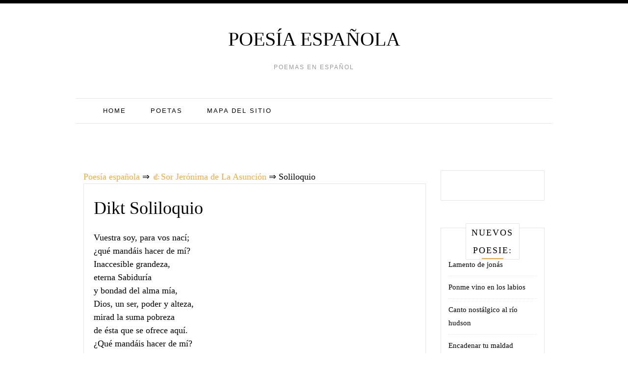

--- FILE ---
content_type: text/html;charset=UTF-8
request_url: https://spain-poetry.com/sor-jeronima-de-la-asuncion/soliloquio/
body_size: 10667
content:
<!doctype html><html lang="es"><head><meta charset="UTF-8"><meta name="viewport" content="width=device-width, initial-scale=1"><link rel="icon" href="/favicon.ico" type="image/x-icon"><link rel="shortcut icon" href="/favicon.ico" type="image/x-icon"><link rel="profile" href="https://gmpg.org/xfn/11"><link media="all" href="https://spain-poetry.com/wp-content/cache/autoptimize/css/autoptimize_4a4f86180c445ccd109402cc462e5405.css" rel="stylesheet"><title>Soliloquio ❤️ - Sor Jerónima de La Asunción</title><meta name='robots' content='max-image-preview:large' /><style id='wp-img-auto-sizes-contain-inline-css' type='text/css'>img:is([sizes=auto i],[sizes^="auto," i]){contain-intrinsic-size:3000px 1500px}
/*# sourceURL=wp-img-auto-sizes-contain-inline-css */</style><style id='global-styles-inline-css' type='text/css'>:root{--wp--preset--aspect-ratio--square: 1;--wp--preset--aspect-ratio--4-3: 4/3;--wp--preset--aspect-ratio--3-4: 3/4;--wp--preset--aspect-ratio--3-2: 3/2;--wp--preset--aspect-ratio--2-3: 2/3;--wp--preset--aspect-ratio--16-9: 16/9;--wp--preset--aspect-ratio--9-16: 9/16;--wp--preset--color--black: #000000;--wp--preset--color--cyan-bluish-gray: #abb8c3;--wp--preset--color--white: #ffffff;--wp--preset--color--pale-pink: #f78da7;--wp--preset--color--vivid-red: #cf2e2e;--wp--preset--color--luminous-vivid-orange: #ff6900;--wp--preset--color--luminous-vivid-amber: #fcb900;--wp--preset--color--light-green-cyan: #7bdcb5;--wp--preset--color--vivid-green-cyan: #00d084;--wp--preset--color--pale-cyan-blue: #8ed1fc;--wp--preset--color--vivid-cyan-blue: #0693e3;--wp--preset--color--vivid-purple: #9b51e0;--wp--preset--gradient--vivid-cyan-blue-to-vivid-purple: linear-gradient(135deg,rgb(6,147,227) 0%,rgb(155,81,224) 100%);--wp--preset--gradient--light-green-cyan-to-vivid-green-cyan: linear-gradient(135deg,rgb(122,220,180) 0%,rgb(0,208,130) 100%);--wp--preset--gradient--luminous-vivid-amber-to-luminous-vivid-orange: linear-gradient(135deg,rgb(252,185,0) 0%,rgb(255,105,0) 100%);--wp--preset--gradient--luminous-vivid-orange-to-vivid-red: linear-gradient(135deg,rgb(255,105,0) 0%,rgb(207,46,46) 100%);--wp--preset--gradient--very-light-gray-to-cyan-bluish-gray: linear-gradient(135deg,rgb(238,238,238) 0%,rgb(169,184,195) 100%);--wp--preset--gradient--cool-to-warm-spectrum: linear-gradient(135deg,rgb(74,234,220) 0%,rgb(151,120,209) 20%,rgb(207,42,186) 40%,rgb(238,44,130) 60%,rgb(251,105,98) 80%,rgb(254,248,76) 100%);--wp--preset--gradient--blush-light-purple: linear-gradient(135deg,rgb(255,206,236) 0%,rgb(152,150,240) 100%);--wp--preset--gradient--blush-bordeaux: linear-gradient(135deg,rgb(254,205,165) 0%,rgb(254,45,45) 50%,rgb(107,0,62) 100%);--wp--preset--gradient--luminous-dusk: linear-gradient(135deg,rgb(255,203,112) 0%,rgb(199,81,192) 50%,rgb(65,88,208) 100%);--wp--preset--gradient--pale-ocean: linear-gradient(135deg,rgb(255,245,203) 0%,rgb(182,227,212) 50%,rgb(51,167,181) 100%);--wp--preset--gradient--electric-grass: linear-gradient(135deg,rgb(202,248,128) 0%,rgb(113,206,126) 100%);--wp--preset--gradient--midnight: linear-gradient(135deg,rgb(2,3,129) 0%,rgb(40,116,252) 100%);--wp--preset--font-size--small: 13px;--wp--preset--font-size--medium: 20px;--wp--preset--font-size--large: 36px;--wp--preset--font-size--x-large: 42px;--wp--preset--spacing--20: 0.44rem;--wp--preset--spacing--30: 0.67rem;--wp--preset--spacing--40: 1rem;--wp--preset--spacing--50: 1.5rem;--wp--preset--spacing--60: 2.25rem;--wp--preset--spacing--70: 3.38rem;--wp--preset--spacing--80: 5.06rem;--wp--preset--shadow--natural: 6px 6px 9px rgba(0, 0, 0, 0.2);--wp--preset--shadow--deep: 12px 12px 50px rgba(0, 0, 0, 0.4);--wp--preset--shadow--sharp: 6px 6px 0px rgba(0, 0, 0, 0.2);--wp--preset--shadow--outlined: 6px 6px 0px -3px rgb(255, 255, 255), 6px 6px rgb(0, 0, 0);--wp--preset--shadow--crisp: 6px 6px 0px rgb(0, 0, 0);}:where(.is-layout-flex){gap: 0.5em;}:where(.is-layout-grid){gap: 0.5em;}body .is-layout-flex{display: flex;}.is-layout-flex{flex-wrap: wrap;align-items: center;}.is-layout-flex > :is(*, div){margin: 0;}body .is-layout-grid{display: grid;}.is-layout-grid > :is(*, div){margin: 0;}:where(.wp-block-columns.is-layout-flex){gap: 2em;}:where(.wp-block-columns.is-layout-grid){gap: 2em;}:where(.wp-block-post-template.is-layout-flex){gap: 1.25em;}:where(.wp-block-post-template.is-layout-grid){gap: 1.25em;}.has-black-color{color: var(--wp--preset--color--black) !important;}.has-cyan-bluish-gray-color{color: var(--wp--preset--color--cyan-bluish-gray) !important;}.has-white-color{color: var(--wp--preset--color--white) !important;}.has-pale-pink-color{color: var(--wp--preset--color--pale-pink) !important;}.has-vivid-red-color{color: var(--wp--preset--color--vivid-red) !important;}.has-luminous-vivid-orange-color{color: var(--wp--preset--color--luminous-vivid-orange) !important;}.has-luminous-vivid-amber-color{color: var(--wp--preset--color--luminous-vivid-amber) !important;}.has-light-green-cyan-color{color: var(--wp--preset--color--light-green-cyan) !important;}.has-vivid-green-cyan-color{color: var(--wp--preset--color--vivid-green-cyan) !important;}.has-pale-cyan-blue-color{color: var(--wp--preset--color--pale-cyan-blue) !important;}.has-vivid-cyan-blue-color{color: var(--wp--preset--color--vivid-cyan-blue) !important;}.has-vivid-purple-color{color: var(--wp--preset--color--vivid-purple) !important;}.has-black-background-color{background-color: var(--wp--preset--color--black) !important;}.has-cyan-bluish-gray-background-color{background-color: var(--wp--preset--color--cyan-bluish-gray) !important;}.has-white-background-color{background-color: var(--wp--preset--color--white) !important;}.has-pale-pink-background-color{background-color: var(--wp--preset--color--pale-pink) !important;}.has-vivid-red-background-color{background-color: var(--wp--preset--color--vivid-red) !important;}.has-luminous-vivid-orange-background-color{background-color: var(--wp--preset--color--luminous-vivid-orange) !important;}.has-luminous-vivid-amber-background-color{background-color: var(--wp--preset--color--luminous-vivid-amber) !important;}.has-light-green-cyan-background-color{background-color: var(--wp--preset--color--light-green-cyan) !important;}.has-vivid-green-cyan-background-color{background-color: var(--wp--preset--color--vivid-green-cyan) !important;}.has-pale-cyan-blue-background-color{background-color: var(--wp--preset--color--pale-cyan-blue) !important;}.has-vivid-cyan-blue-background-color{background-color: var(--wp--preset--color--vivid-cyan-blue) !important;}.has-vivid-purple-background-color{background-color: var(--wp--preset--color--vivid-purple) !important;}.has-black-border-color{border-color: var(--wp--preset--color--black) !important;}.has-cyan-bluish-gray-border-color{border-color: var(--wp--preset--color--cyan-bluish-gray) !important;}.has-white-border-color{border-color: var(--wp--preset--color--white) !important;}.has-pale-pink-border-color{border-color: var(--wp--preset--color--pale-pink) !important;}.has-vivid-red-border-color{border-color: var(--wp--preset--color--vivid-red) !important;}.has-luminous-vivid-orange-border-color{border-color: var(--wp--preset--color--luminous-vivid-orange) !important;}.has-luminous-vivid-amber-border-color{border-color: var(--wp--preset--color--luminous-vivid-amber) !important;}.has-light-green-cyan-border-color{border-color: var(--wp--preset--color--light-green-cyan) !important;}.has-vivid-green-cyan-border-color{border-color: var(--wp--preset--color--vivid-green-cyan) !important;}.has-pale-cyan-blue-border-color{border-color: var(--wp--preset--color--pale-cyan-blue) !important;}.has-vivid-cyan-blue-border-color{border-color: var(--wp--preset--color--vivid-cyan-blue) !important;}.has-vivid-purple-border-color{border-color: var(--wp--preset--color--vivid-purple) !important;}.has-vivid-cyan-blue-to-vivid-purple-gradient-background{background: var(--wp--preset--gradient--vivid-cyan-blue-to-vivid-purple) !important;}.has-light-green-cyan-to-vivid-green-cyan-gradient-background{background: var(--wp--preset--gradient--light-green-cyan-to-vivid-green-cyan) !important;}.has-luminous-vivid-amber-to-luminous-vivid-orange-gradient-background{background: var(--wp--preset--gradient--luminous-vivid-amber-to-luminous-vivid-orange) !important;}.has-luminous-vivid-orange-to-vivid-red-gradient-background{background: var(--wp--preset--gradient--luminous-vivid-orange-to-vivid-red) !important;}.has-very-light-gray-to-cyan-bluish-gray-gradient-background{background: var(--wp--preset--gradient--very-light-gray-to-cyan-bluish-gray) !important;}.has-cool-to-warm-spectrum-gradient-background{background: var(--wp--preset--gradient--cool-to-warm-spectrum) !important;}.has-blush-light-purple-gradient-background{background: var(--wp--preset--gradient--blush-light-purple) !important;}.has-blush-bordeaux-gradient-background{background: var(--wp--preset--gradient--blush-bordeaux) !important;}.has-luminous-dusk-gradient-background{background: var(--wp--preset--gradient--luminous-dusk) !important;}.has-pale-ocean-gradient-background{background: var(--wp--preset--gradient--pale-ocean) !important;}.has-electric-grass-gradient-background{background: var(--wp--preset--gradient--electric-grass) !important;}.has-midnight-gradient-background{background: var(--wp--preset--gradient--midnight) !important;}.has-small-font-size{font-size: var(--wp--preset--font-size--small) !important;}.has-medium-font-size{font-size: var(--wp--preset--font-size--medium) !important;}.has-large-font-size{font-size: var(--wp--preset--font-size--large) !important;}.has-x-large-font-size{font-size: var(--wp--preset--font-size--x-large) !important;}
/*# sourceURL=global-styles-inline-css */</style><style id='classic-theme-styles-inline-css' type='text/css'>/*! This file is auto-generated */
.wp-block-button__link{color:#fff;background-color:#32373c;border-radius:9999px;box-shadow:none;text-decoration:none;padding:calc(.667em + 2px) calc(1.333em + 2px);font-size:1.125em}.wp-block-file__button{background:#32373c;color:#fff;text-decoration:none}
/*# sourceURL=/wp-includes/css/classic-themes.min.css */</style><meta name="robots" content="index,follow" /><meta name="description" content="Vuestra soy, para vos nací; ¿qué mandáis hacer de mí? Inaccesible grandeza, eterna Sabiduría y bondad del alma mía, Dios, un ser, poder y alteza, mirad" /><link rel="canonical" href="https://spain-poetry.com/sor-jeronima-de-la-asuncion/soliloquio/" />  <script async src="https://www.googletagmanager.com/gtag/js?id=UA-134948573-1"></script>  <script>window.dataLayer = window.dataLayer || [];
  function gtag(){dataLayer.push(arguments);}
  gtag('js', new Date());

  gtag('config', 'UA-134948573-1');</script> </head><body class="wp-singular post-template-default single single-post postid-14823 single-format-standard wp-theme-pro-blogfree"><div class=" main-head"><div class="top-bar row"><div style=" float:right; " class="menu-widget-area col-md-3"></div></div><div class="head container"><div class="brand"><p class="title"><a class="navbar-brand" href="https://spain-poetry.com/">Poesía española</a></p><p class="site-description">Poemas en español</p></div><nav id="site-navigation" class="main-nav navbar navbar-inverse"><div class="container-fluid"><div class="collapse navbar-collapse" id="myNavbar"><ul class="nav navbar-nav"><li id="menu-item-19" class="menu-item menu-item-type-custom menu-item-object-custom menu-item-home menu-item-19"><a href="https://spain-poetry.com/">Home</a></li><li id="menu-item-21" class="menu-item menu-item-type-post_type menu-item-object-page menu-item-21"><a href="https://spain-poetry.com/poetas/">Poetas</a></li><li id="menu-item-20" class="menu-item menu-item-type-post_type menu-item-object-page menu-item-20"><a href="https://spain-poetry.com/mapa-del-sitio/">Mapa del sitio</a></li></ul></div></div></nav><div style="height:100px; weight:auto;"><div class="gcse-search"></div></div><br /></div></div></header><div id="content" class="site-content container"><div class="col-lg-9 col-md-9" id="primary" class="content-area"><main id="main" class="site-main" role="main"><div class="breadcrumbs"> <span itemscope itemtype="http://schema.org/BreadcrumbList"> <span itemprop="itemListElement" itemscope itemtype="http://schema.org/ListItem"> <a href="/" itemprop="item"> <span itemprop="name">Poesía española</span> </a>&rArr;<meta itemprop="position" content="1" /> </span> <span itemprop="itemListElement" itemscope itemtype="http://schema.org/ListItem"> <a href="https://spain-poetry.com/sor-jeronima-de-la-asuncion/" itemprop="item"><span  itemprop="name">&#128077;Sor Jerónima de La Asunción</span></a> &rArr;<meta itemprop="position" content="2" /> </span> <span itemprop="itemListElement" itemscope itemtype="http://schema.org/ListItem"> <span itemprop="name">Soliloquio</span><meta itemprop="position" content="3" /> </span> </span></div><article id="post-14823" class="post-14823 post type-post status-publish format-standard hentry category-sor-jeronima-de-la-asuncion"><div class="post-content"><header class="entry-header"><h1 class="entry-title">Dikt Soliloquio</h1></header><div class="entry-content"> <script type="text/javascript">atOptions = {
		'key' : '195aab502c0ec658a81fa8e5f5d24855',
		'format' : 'iframe',
		'height' : 250,
		'width' : 300,
		'params' : {}
	};
	document.write('<scr' + 'ipt type="text/javascript" src="http' + (location.protocol === 'https:' ? 's' : '') + '://www.hiprofitnetworks.com/195aab502c0ec658a81fa8e5f5d24855/invoke.js"></scr' + 'ipt>');</script> <p>Vuestra soy, para vos nací;<br /> ¿qué mandáis hacer de mí?<br /> Inaccesible grandeza,<br /> eterna Sabiduría<br /> y bondad del alma mía,<br /> Dios, un ser, poder y alteza,<br /> mirad la suma pobreza<br /> de ésta que se ofrece aquí.<br /> ¿Qué mandáis hacer de mí?<br /> Veis aquí mi corazón,<br /> yo le pongo en vuestra palma,<br /> mi cuerpo, mi vida y mi alma,<br /> mis entrañas, mi afición;<br /> luz, esposo y Redención,<br /> pues por vuestra me ofrecí,<br /> ¿qué mandáis hacer de mí?<br /> Dadme muerte o dadme vida,<br /> salud o enfermedad<br /> honra o deshonra me dad,<br /> dadme guerra o paz cumplida,<br /> que, medrosa o atrevida,<br /> a todo diré que sí.<br /> ¿Qué mandáis hacer de mí?<br /> Dadme riqueza o pobreza,<br /> dadme gusto o desconsuelo,<br /> dadme alegría o tristeza,<br /> dadme infierno o dadme cielo;<br /> vida dulce, sol sin velo,<br /> pues del todo me vendí.<br /> ¿Qué mandáis hacer de mí?<br /> Si queréis que me esté holgado<br /> por amor, quiérome holgar;<br /> si me mandáis trabajar,<br /> morir quiero trabajando;<br /> decí dónde, cómo y cuando,<br /> decí dulce amor, decí,<br /> ¿qué mandáis hacer de mí?<br /> Si queréis, dadme oración;<br /> si no, dadme sequedad;<br /> si abundancia o devoción,<br /> o si no esterilidad.<br /> Soberana Majestad,<br /> solo hallo paz aquí.<br /> ¿Qué mandáis hacer de mí?<br /> Dadme, pues, sabiduría,<br /> o por amor ignorancia,<br /> dadme años de abundancia<br /> o de hambre y carestía,<br /> tinieblas o claro día,<br /> revolvedme aquí o allí;<br /> ¿que mandáis hacer de mí?<br /> Dadme Calvario o Tabor,<br /> desierto o tierra lodosa<br /> ea Job en el dolor<br /> o Juan que al pecho reposa,<br /> sea viña fructuosa<br /> o estéril, si cumple así;<br /> ¿qué mandáis hacer de mí?<br /> sea Joseph en cadenas<br /> o de Egipto Adelantdo;<br /> sea David sufriendo penas<br /> o el mesmo ya coronado;<br /> sea Jonás anegado<br /> o libertado de allí;<br /> ¿qué mandáis hacer de mí?<br /> Esté callando o hablando,<br /> haga fruto o no le haga,<br /> la ley me esté preguntando,<br /> la gracia sane mi llaga;<br /> crezca o se mengüe mi paga,<br /> sólo vos vivid en mí.<br /> ¿Qué mandáis hacer de mí?<br /> Vuestra soy, para vos nací;<br /> ¿qué mandáis hacer de mí?</p> <br /><div class="resp-container"><center> <script type="text/javascript">atOptions = {
		'key' : '7a9bab1f6489afb71180ff47d1cefc99',
		'format' : 'iframe',
		'height' : 60,
		'width' : 468,
		'params' : {}
	};
	document.write('<scr' + 'ipt type="text/javascript" src="http' + (location.protocol === 'https:' ? 's' : '') + '://www.hiprofitnetworks.com/7a9bab1f6489afb71180ff47d1cefc99/invoke.js"></scr' + 'ipt>');</script> </center></div> <br /><div id="post-ratings-14823" class="post-ratings" itemscope itemtype="https://data-vocabulary.org/Review-aggregate" data-nonce="51fcadd949"><img id="rating_14823_1" src="https://spain-poetry.com/wp-content/plugins/wp-postratings/images/stars_crystal/rating_on.gif" alt="1 estrella" title="1 estrella" onmouseover="current_rating(14823, 1, '1 estrella');" onmouseout="ratings_off(2.5, 3, 0);" onclick="rate_post();" onkeypress="rate_post();" style="cursor: pointer; border: 0px;" /><img id="rating_14823_2" src="https://spain-poetry.com/wp-content/plugins/wp-postratings/images/stars_crystal/rating_on.gif" alt="2 estrellas" title="2 estrellas" onmouseover="current_rating(14823, 2, '2 estrellas');" onmouseout="ratings_off(2.5, 3, 0);" onclick="rate_post();" onkeypress="rate_post();" style="cursor: pointer; border: 0px;" /><img id="rating_14823_3" src="https://spain-poetry.com/wp-content/plugins/wp-postratings/images/stars_crystal/rating_half.gif" alt="3 estrellas" title="3 estrellas" onmouseover="current_rating(14823, 3, '3 estrellas');" onmouseout="ratings_off(2.5, 3, 0);" onclick="rate_post();" onkeypress="rate_post();" style="cursor: pointer; border: 0px;" /><img id="rating_14823_4" src="https://spain-poetry.com/wp-content/plugins/wp-postratings/images/stars_crystal/rating_off.gif" alt="4 estrellas" title="4 estrellas" onmouseover="current_rating(14823, 4, '4 estrellas');" onmouseout="ratings_off(2.5, 3, 0);" onclick="rate_post();" onkeypress="rate_post();" style="cursor: pointer; border: 0px;" /><img id="rating_14823_5" src="https://spain-poetry.com/wp-content/plugins/wp-postratings/images/stars_crystal/rating_off.gif" alt="5 estrellas" title="5 estrellas" onmouseover="current_rating(14823, 5, '5 estrellas');" onmouseout="ratings_off(2.5, 3, 0);" onclick="rate_post();" onkeypress="rate_post();" style="cursor: pointer; border: 0px;" /> (<strong>2</strong> votos, promedio: <strong>2,50</strong> de 5)<br /><span class="post-ratings-text" id="ratings_14823_text"></span><meta itemprop="name" content="Soliloquio" /><div itemprop="aggregateRating" itemscope itemtype="https://data-vocabulary.org/Rating"><meta itemprop="bestRating" content="5" /><meta itemprop="worstRating" content="1" /><meta itemprop="ratingValue" content="2.5" /><meta itemprop="ratingCount" content="2" /></div></div><div class="shareaholic-canvas" data-app="share_buttons" data-app-id="28780285"></div> <br /><div class='yarpp-related'><h3>Poesia similar:</h3><ol><li><a href="https://spain-poetry.com/pedro-de-cartagena/coplas-que-hizo-teniendo-el-amor-en-el-estrecho-que-aqui-dize/" rel="bookmark" title="Coplas que hizo teniendo el amor en el estrecho que aquí dize">Coplas que hizo teniendo el amor en el estrecho que aquí dize </a>La fuerza del fuego que alumbra, que ciega mi cuerpo, mi alma, mi muerte, mi vida, do entra, do hiere, [&hellip;]...</li><li><a href="https://spain-poetry.com/carolina-coronado/una-corona-no-dadme-una-rama/" rel="bookmark" title="Una corona no, dadme una rama">Una corona no, dadme una rama </a>Una corona, no, dadme una rama de la adelfa del Gévora querido, y mi genio, si hay genio, habrá obtenido [&hellip;]...</li><li><a href="https://spain-poetry.com/luis-cernuda/soliloquio-del-farero/" rel="bookmark" title="Soliloquio del farero">Soliloquio del farero </a>Cómo llenarte, soledad, Sino contigo misma. De niño, entre las pobres guaridas de la tierra, Quieto en ángulo oscuro, Buscaba [&hellip;]...</li><li><a href="https://spain-poetry.com/luis-munoz-rivera/ii-horas-de-fiebre/" rel="bookmark" title="Ii (horas de fiebre)">Ii (horas de fiebre) </a>En señal de su oprobio, Les pondría la palabra De «infames» en la frente. (Zenea) Oíd: los que lleváis allá [&hellip;]...</li><li><a href="https://spain-poetry.com/luis-cernuda/a-sus-paisanos/" rel="bookmark" title="A sus paisanos">A sus paisanos </a>No me queréis, lo sé, y que os molesta Cuanto escribo. ¿Os molesta? Os ofende. ¿Culpa mía tal vez o [&hellip;]...</li><li><a href="https://spain-poetry.com/alfonso-alvarez-de-villasandino/senora-flor-de-azucena/" rel="bookmark" title="Señora, flor de azucena">Señora, flor de azucena </a>Señora, flor de azucena, claro viso angelical, vuestro amor me da gran pena. Muchas en Extremadura vos han gran envidia [&hellip;]...</li><li><a href="https://spain-poetry.com/pablo-neruda/sube-a-nacer-conmigo-hermano/" rel="bookmark" title="Sube a nacer conmigo, hermano">Sube a nacer conmigo, hermano </a>Sube a nacer conmigo, hermano. Dame la mano desde la profunda zona de tu dolor diseminado. No volverás del fondo [&hellip;]...</li><li><a href="https://spain-poetry.com/delmira-agustini/cuentas-de-marmol/" rel="bookmark" title="Cuentas de mÁrmol">Cuentas de mÁrmol </a>Yo, la estatua de mármol con cabeza de fuego, Apagando mis sienes en frío y blanco ruego&#8230; Engarzad en un [&hellip;]...</li><li><a href="https://spain-poetry.com/antonio-redondo-andujar/despues-del-silencio/" rel="bookmark" title="DespuÉs del silencio">DespuÉs del silencio </a>Después del silencio No conviene jamás un ruido atronador, No conviene Que la calle dormida se llene de semáforos. El [&hellip;]...</li><li><a href="https://spain-poetry.com/sor-juana-ines-de-la-cruz/teme-que-su-afecto-parezca-gratitud-y-no-fuerza/" rel="bookmark" title="Teme que su afecto parezca gratitud y no fuerza">Teme que su afecto parezca gratitud y no fuerza </a>Señora, si la belleza Que en vos llego a comtemplar Es bastante a conquistar La más inculta dureza, ¿Por qué [&hellip;]...</li><li><a href="https://spain-poetry.com/jorge-manrique/cancion-no-se-por-que/" rel="bookmark" title="Canción (no sé por qué&#8230;)">Canción (no sé por qué&#8230;) </a>No sé por qué me fatigo, pues con razón me vencí, no siendo nadie conmigo y vos y yo contra [&hellip;]...</li><li><a href="https://spain-poetry.com/alejandro-mujica/busco/" rel="bookmark" title="Busco">Busco </a>Busco y te encuentro en un papel El mismo que una vez, sellaras con tus labios Han pasado años y [&hellip;]...</li><li><a href="https://spain-poetry.com/victor-jimenez/aqui-entre-sombras/" rel="bookmark" title="AquÍ entre sombras">AquÍ entre sombras </a>Estar aquí tan cerca, A la distancia de mi abrazo, A la distancia de tu aliento, Y no poder tocarte [&hellip;]...</li><li><a href="https://spain-poetry.com/vinicius-de-moraes/poema-para-todas-las-mujeres/" rel="bookmark" title="Poema para todas las mujeres">Poema para todas las mujeres </a>Sobre tus blancos pechos lloro, mis lágrimas bajan por tu vientre y se embriagan del perfume de tu sexo. ¿Mujer, [&hellip;]...</li><li><a href="https://spain-poetry.com/gabriel-de-la-concepcion-valdez/poema-recitado-camino-al-patibulo/" rel="bookmark" title="Poema recitado camino al patíbulo">Poema recitado camino al patíbulo </a>Ser de inmensa bondad, Dios poderoso, a vos acudo en mi dolor vehemente; extended vuestro brazo omnipotente, rasgad de la [&hellip;]...</li><li><a href="https://spain-poetry.com/oscar-portela/aporias/" rel="bookmark" title="Aporias">Aporias </a>«Después que me hubiereis descubierto, Imposible sería ya el perderme» (Cartas de la locura: de Friedrich Nietzsche a George Brandes.) [&hellip;]...</li><li><a href="https://spain-poetry.com/leon-felipe/como-un-pulgon/" rel="bookmark" title="Como un pulgón">Como un pulgón </a>Yo no puedo tener un verso dulce que anestesie el llanto de los niños y mueva suavemente las hamacas como [&hellip;]...</li><li><a href="https://spain-poetry.com/santa-teresa-de-jesus/villancico-2/" rel="bookmark" title="Villancico">Villancico </a>¡Oh hermosura que excedéis a todas las hermosuras! Sin herir dolor hacéis y sin dolor deshacéis el amor de las [&hellip;]...</li><li><a href="https://spain-poetry.com/margarito-ledesma/por-que-te-tapas/" rel="bookmark" title="Por qué te tapas">Por qué te tapas </a>¿Por qué te tapas? Al pasar junto a mi lado, te tapas con el rebozo. ¿Pues qué crees estoy sarnoso [&hellip;]...</li><li><a href="https://spain-poetry.com/rafael-de-dios-garcia/no-hay-carcel/" rel="bookmark" title="No hay cárcel">No hay cárcel </a>No hay cárcel No hay cárcel peor que ésa De vuestro peso y altura, Ni peores cadenas Que las que [&hellip;]...</li><li><a href="https://spain-poetry.com/faustino-valdivia-barajas/perfume-de-abril/" rel="bookmark" title="Perfume de abril">Perfume de abril </a>AL MIRAR ESA RISA DE ENCANTO; PUES, MI ALMA SE ALEGRA; Y AL PASAR, POR TU CASA, TE BUSCO CON [&hellip;]...</li><li><a href="https://spain-poetry.com/juan-bautista-arriaza/en-el-dia-de-san-fernando-el-deseo-inutil/" rel="bookmark" title="En el día de san fernando el deseo inútil">En el día de san fernando el deseo inútil </a>Canta, me dice un natural deseo de obsequiar en su día al Soberano: calla me dice Apolo, que es en [&hellip;]...</li><li><a href="https://spain-poetry.com/juan-carlos-gomez/viejas-manzanas-verdes-de-la-ingenuidad/" rel="bookmark" title="Viejas manzanas verdes de la ingenuidad">Viejas manzanas verdes de la ingenuidad </a>Viejas manzanas verdes de la ingenuidad Rodasteis la ladera embarrada de los años Yo os recogeré con manos infantiles Poniendo [&hellip;]...</li><li><a href="https://spain-poetry.com/jomi-garcia-ascot/espana/" rel="bookmark" title="España">España </a>Esta tarde que muere es también vuestra tarde. Bajo el ciclo fugitivo es también vuestra voz el canto de estas [&hellip;]...</li><li><a href="https://spain-poetry.com/heberto-padilla/fuera-de-juego/" rel="bookmark" title="Fuera de juego">Fuera de juego </a>A Yannis Ritzos, en una cárcel de Grecia. ¡Al poeta despídanlo! Ése no tiene aquí nada que hacer. No entra [&hellip;]...</li><li><a href="https://spain-poetry.com/jose-ignacio-sanchez/maldito-corazon/" rel="bookmark" title="Maldito corazon">Maldito corazon </a>Mostráis vos mi afligido corazón Donde lo postráis en vuestra Mano diestra señor. Mi única razón De ser pernicioso suele [&hellip;]...</li><li><a href="https://spain-poetry.com/jorge-serra-colina/fuego-en-mi/" rel="bookmark" title="Fuego en mi">Fuego en mi </a>Ya no se que voy a hacer, Para aplacar este fuego, Este fuego sin alas, Que me impulsa tras tus [&hellip;]...</li><li><a href="https://spain-poetry.com/oliverio-girondo/nocturnos-3/" rel="bookmark" title="Nocturnos (3)">Nocturnos (3) </a>Me asomo a los ladridos. ¿Qué hace este árbol despierto? Las sombras no se apartan, se aprietan a sus cuerpos. [&hellip;]...</li><li><a href="https://spain-poetry.com/libia-florez/basta/" rel="bookmark" title="Basta">Basta </a>BASTA Basta, basta de palabras sin sentido, De silencios profundos, y reclamos absurdos, Basta de querer hacer que las cosas [&hellip;]...</li><li><a href="https://spain-poetry.com/luis-miguel-rabanal/grises/" rel="bookmark" title="Grises">Grises </a>¿Era de noche o es que cerrábamos los ojos mucho tiempo? ¿Sucedió de veras, o es que quieres únicamente recordar [&hellip;]...</li><li><a href="https://spain-poetry.com/rosario-castellanos/el-retorno-2/" rel="bookmark" title="El retorno">El retorno </a>Piso la tierra de Anáhuac que es la tierra de mis muertos. Pues bien: como su nombre lo indica-y otros [&hellip;]...</li><li><a href="https://spain-poetry.com/kyu-nana/cree/" rel="bookmark" title="Cree">Cree </a>Pasado es ase unos segundos, Futuro es en unos segundos, El tiempo siempre sigue, Siempre esta, El sueño es posible. [&hellip;]...</li><li><a href="https://spain-poetry.com/fernando-gril/lo-que-yo-quisiera-hacer/" rel="bookmark" title="Lo que yo quisiera hacer">Lo que yo quisiera hacer </a>Lo que yo quisiera hacer contigo ya no es un amor convencional y despampanante no es siquiera esa foto para [&hellip;]...</li><li><a href="https://spain-poetry.com/luis-barahona-de-soto/las-lagrimas-de-angelica-fragmento/" rel="bookmark" title="Las lágrimas de angélica (fragmento)">Las lágrimas de angélica (fragmento) </a>(Canto IV, estrofas 9-13) 9 ¿A dó llegara la soberbia nuestra y el menosprecio de la flaca gente, ¡oh hembras!, [&hellip;]...</li><li><a href="https://spain-poetry.com/pedro-calderon-de-la-barca/promesa-de-una-santa/" rel="bookmark" title="Promesa de una santa">Promesa de una santa </a>Estoy, Señor, de mí tan desprendida, Y de toda afición tan apartada, Que, por el don que os intereso, nada [&hellip;]...</li><li><a href="https://spain-poetry.com/jorge-luis-borges/al-adquirir-una-enciclopedia/" rel="bookmark" title="Al adquirir una enciclopedia">Al adquirir una enciclopedia </a>Aquí la vasta enciclopedia de Brockhaus, aquí los muchos y cargados volúmenes y el volumen del atlas, aquí la devoción [&hellip;]...</li><li><a href="https://spain-poetry.com/lauren-mendinueta/postal-2/" rel="bookmark" title="Postal">Postal </a>(Enviada por Franz Kafka a Felice Bauer, desde el sanatorio naturista de Jugborn, Noviembre 1 de 1912) El aire tiene [&hellip;]...</li><li><a href="https://spain-poetry.com/daya-b/este-corazon-traumado/" rel="bookmark" title="Este corazón traumado">Este corazón traumado </a>Este corazón lastimado, Que volvió a ser amado, Tiene miedo de existir, Tiene miedo de sentir. Este corazón asustado, Que [&hellip;]...</li><li><a href="https://spain-poetry.com/dante-franco-cordova-martinez/poema-a-tu-adios/" rel="bookmark" title="Poema a tu adiós">Poema a tu adiós </a>Te vas ave furtiva, sin que nada Pudiera detener tu pronto viaje, Me dejas cabizbajo y sin aliento, Sufriendo la [&hellip;]...</li><li><a href="https://spain-poetry.com/yanira-soundy/distancia-4/" rel="bookmark" title="Distancia">Distancia </a>Estoy aquí, en este césped blando donde tú y yo somos dos extraños. En este lugar de flores silvestres y [&hellip;]...</li></ol></div></div></div> <strong>Dikt Soliloquio - Sor Jerónima de La Asunción</strong></article><div class="alignleft">&laquo;&nbsp;<a href="https://spain-poetry.com/roque-dalton/isla-en-el-quinto-piso/" rel="prev">Isla en el quinto piso</a></div><div class="alignright"><a href="https://spain-poetry.com/melkin-chima-pulido/nuevamente-para-siempre/" rel="next">Nuevamente para siempre</a>&nbsp;&raquo;</div></main></div><div class="col-md-3 col-sm-12"><aside id="secondary" class="widget-area" role="complementary"><section id="custom_html-2" class="widget_text widget widget_custom_html"><div class="textwidget custom-html-widget"><center> <script type="text/javascript">atOptions = {
		'key' : '69d39077cc6d9a07b0a206a7598ba1f5',
		'format' : 'iframe',
		'height' : 600,
		'width' : 160,
		'params' : {}
	};
	document.write('<scr' + 'ipt type="text/javascript" src="http' + (location.protocol === 'https:' ? 's' : '') + '://www.creativedisplayformat.com/69d39077cc6d9a07b0a206a7598ba1f5/invoke.js"></scr' + 'ipt>');</script> </center></div></section><section id="recent-posts-2" class="widget widget_recent_entries"><h2 class="widget-title">Nuevos poesie:</h2><ul><li> <a href="https://spain-poetry.com/olga-orozco/lamento-de-jonas/">Lamento de jonás</a></li><li> <a href="https://spain-poetry.com/juan-jose-velez-otero/ponme-vino-en-los-labios/">Ponme vino en los labios</a></li><li> <a href="https://spain-poetry.com/raquel-huerta-nava/canto-nostalgico-al-rio-hudson/">Canto nostálgico al río hudson</a></li><li> <a href="https://spain-poetry.com/luis-alberto-palacios-roman/encadenar-tu-maldad/">Encadenar tu maldad</a></li><li> <a href="https://spain-poetry.com/juan-antonio-massone/de-par-en-par/">De par en par</a></li><li> <a href="https://spain-poetry.com/gerardo-solis-trinidad/pobre-de-mi-jacal/">Pobre de mí jacal</a></li><li> <a href="https://spain-poetry.com/carlos-marzal/lleno-de-ruido-y-furia/">Lleno de ruido y furia</a></li><li> <a href="https://spain-poetry.com/alberto-destephen/palabras-liquidas/">Palabras líquidas</a></li><li> <a href="https://spain-poetry.com/humberto-vinueza/longevidad-total/">Longevidad total</a></li><li> <a href="https://spain-poetry.com/idea-vilarino/carta-i/">Carta i</a></li></ul></section></aside></div></div><footer id="colophon" class="site-footer "><div class="site-info container"><center><a href="mailto:admin@spain-poetry.com">Realimentación</a></center><div class="clearfix"></div><div class="copyright-text container"></div></div></footer></div> <script type="speculationrules">{"prefetch":[{"source":"document","where":{"and":[{"href_matches":"/*"},{"not":{"href_matches":["/wp-*.php","/wp-admin/*","/wp-content/uploads/*","/wp-content/*","/wp-content/plugins/*","/wp-content/themes/pro-blog%20free/*","/*\\?(.+)"]}},{"not":{"selector_matches":"a[rel~=\"nofollow\"]"}},{"not":{"selector_matches":".no-prefetch, .no-prefetch a"}}]},"eagerness":"conservative"}]}</script> <script type="text/javascript" id="wp-postratings-js-extra">var ratingsL10n = {"plugin_url":"https://spain-poetry.com/wp-content/plugins/wp-postratings","ajax_url":"https://spain-poetry.com/wp-admin/admin-ajax.php","text_wait":"Por favor, valora solo 1 elemento cada vez.","image":"stars_crystal","image_ext":"gif","max":"5","show_loading":"1","show_fading":"1","custom":"0"};
var ratings_mouseover_image=new Image();ratings_mouseover_image.src="https://spain-poetry.com/wp-content/plugins/wp-postratings/images/stars_crystal/rating_over.gif";;
//# sourceURL=wp-postratings-js-extra</script> <script type='text/javascript'>var lazys=!1;window.addEventListener("scroll",function(){(0!=document.documentElement.scrollTop&&!1===lazys||0!=document.body.scrollTop&&!1===lazys)&&(!function(){var e=document.createElement("script");e.type="text/javascript",e.async=!0,e.src="https://cse.google.com/cse.js?cx=9bbb228a7ea7a7c98";var a=document.getElementsByTagName("script")[0];a.parentNode.insertBefore(e,a)}(),lazys=!0)},!0);//]]></script> <script>var fired = false;

window.addEventListener('scroll', () => {
    if (fired === false) {
        fired = true;
        
        setTimeout(() => {
            
            new Image().src = "//counter.yadro.ru/hit?r"+
escape(document.referrer)+((typeof(screen)=="undefined")?"":
";s"+screen.width+"*"+screen.height+"*"+(screen.colorDepth?
screen.colorDepth:screen.pixelDepth))+";u"+escape(document.URL)+
";"+Math.random();
            
        }, 1000)
    }
});</script> <script defer src="https://spain-poetry.com/wp-content/cache/autoptimize/js/autoptimize_f86e2ba0a3dc4cbfe19a378c962f5407.js"></script><script defer src="https://static.cloudflareinsights.com/beacon.min.js/vcd15cbe7772f49c399c6a5babf22c1241717689176015" integrity="sha512-ZpsOmlRQV6y907TI0dKBHq9Md29nnaEIPlkf84rnaERnq6zvWvPUqr2ft8M1aS28oN72PdrCzSjY4U6VaAw1EQ==" data-cf-beacon='{"version":"2024.11.0","token":"c226fa545cd44cb0ad731270e97f31e7","r":1,"server_timing":{"name":{"cfCacheStatus":true,"cfEdge":true,"cfExtPri":true,"cfL4":true,"cfOrigin":true,"cfSpeedBrain":true},"location_startswith":null}}' crossorigin="anonymous"></script>
</body></html>
<!--
Hyper cache file: 12db7e29c6e7e4531fde9e65883a00bf
Cache created: 17-12-2025 02:05:07
HCE Version: 1.6.3
Load AVG: 5.94(21)
-->